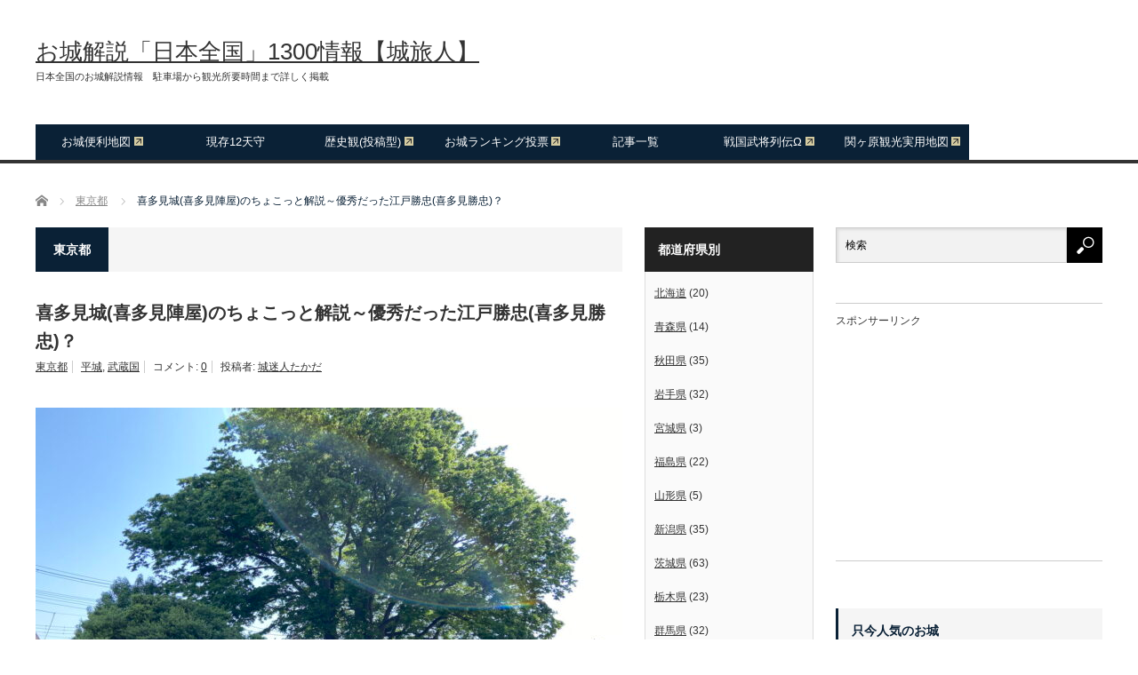

--- FILE ---
content_type: text/html; charset=utf-8
request_url: https://www.google.com/recaptcha/api2/aframe
body_size: 266
content:
<!DOCTYPE HTML><html><head><meta http-equiv="content-type" content="text/html; charset=UTF-8"></head><body><script nonce="NUZi8v8ZohVTuJE7TLYprw">/** Anti-fraud and anti-abuse applications only. See google.com/recaptcha */ try{var clients={'sodar':'https://pagead2.googlesyndication.com/pagead/sodar?'};window.addEventListener("message",function(a){try{if(a.source===window.parent){var b=JSON.parse(a.data);var c=clients[b['id']];if(c){var d=document.createElement('img');d.src=c+b['params']+'&rc='+(localStorage.getItem("rc::a")?sessionStorage.getItem("rc::b"):"");window.document.body.appendChild(d);sessionStorage.setItem("rc::e",parseInt(sessionStorage.getItem("rc::e")||0)+1);localStorage.setItem("rc::h",'1768745828824');}}}catch(b){}});window.parent.postMessage("_grecaptcha_ready", "*");}catch(b){}</script></body></html>